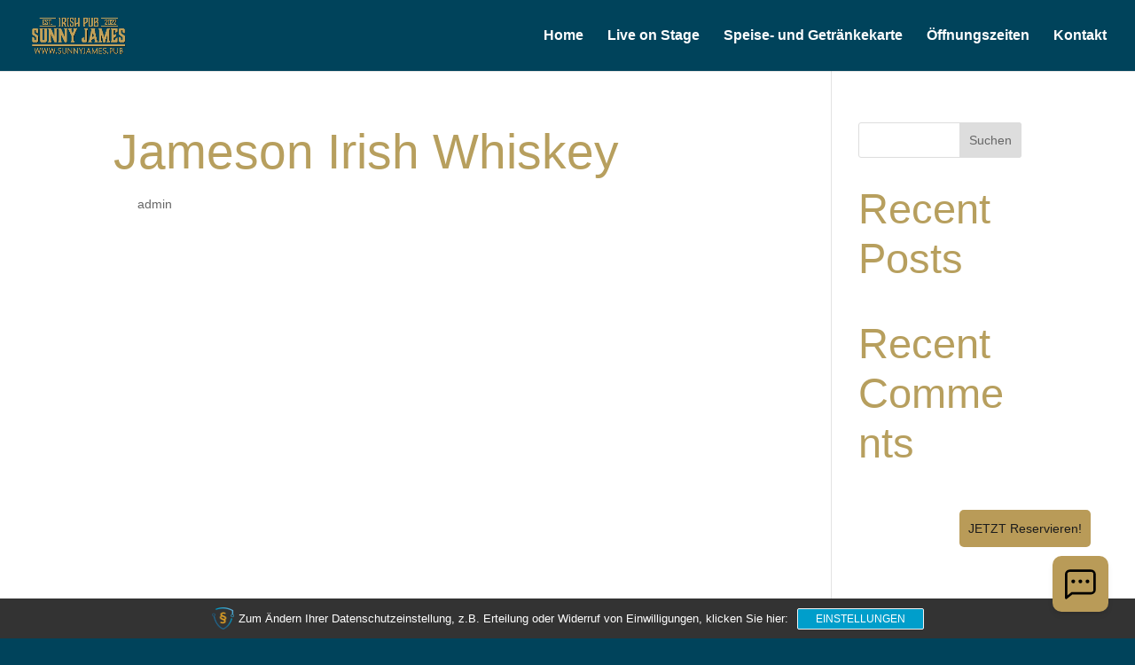

--- FILE ---
content_type: text/css
request_url: https://sunnyjames.pub/wp-content/plugins/divi-plus/includes/modules/BusinessHoursItem/style.min.css?ver=1.0.0
body_size: 11
content:
.dipl_business_hour_wrapper{display:flex;align-items:center}.dipl_business_day,.dipl_business_time{width:50%;padding:0 10px}.dipl_business_time{text-align:right}